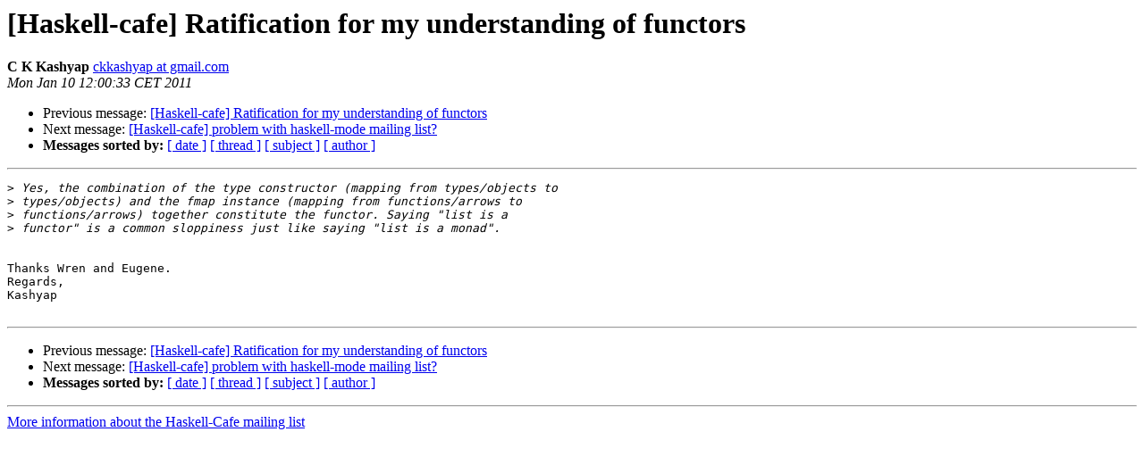

--- FILE ---
content_type: text/html
request_url: https://mail.haskell.org/pipermail/haskell-cafe/2011-January/088135.html
body_size: 926
content:
<!DOCTYPE HTML PUBLIC "-//W3C//DTD HTML 3.2//EN">
<HTML>
 <HEAD>
   <TITLE> [Haskell-cafe] Ratification for my understanding of functors
   </TITLE>
   <LINK REL="Index" HREF="index.html" >
   <LINK REL="made" HREF="mailto:haskell-cafe%40haskell.org?Subject=Re%3A%20%5BHaskell-cafe%5D%20Ratification%20for%20my%20understanding%20of%20functors&In-Reply-To=%3CAANLkTikwkTD_Z4otXZ%2BrM8jWBP10tEWDg00KTCi2qCE6%40mail.gmail.com%3E">
   <META NAME="robots" CONTENT="index,nofollow">
   <META http-equiv="Content-Type" content="text/html; charset=us-ascii">
   <LINK REL="Previous"  HREF="088103.html">
   <LINK REL="Next"  HREF="088081.html">
 </HEAD>
 <BODY BGCOLOR="#ffffff">
   <H1>[Haskell-cafe] Ratification for my understanding of functors</H1>
    <B>C K Kashyap</B> 
    <A HREF="mailto:haskell-cafe%40haskell.org?Subject=Re%3A%20%5BHaskell-cafe%5D%20Ratification%20for%20my%20understanding%20of%20functors&In-Reply-To=%3CAANLkTikwkTD_Z4otXZ%2BrM8jWBP10tEWDg00KTCi2qCE6%40mail.gmail.com%3E"
       TITLE="[Haskell-cafe] Ratification for my understanding of functors">ckkashyap at gmail.com
       </A><BR>
    <I>Mon Jan 10 12:00:33 CET 2011</I>
    <P><UL>
        <LI>Previous message: <A HREF="088103.html">[Haskell-cafe] Ratification for my understanding of functors
</A></li>
        <LI>Next message: <A HREF="088081.html">[Haskell-cafe] problem with haskell-mode mailing list?
</A></li>
         <LI> <B>Messages sorted by:</B> 
              <a href="date.html#88135">[ date ]</a>
              <a href="thread.html#88135">[ thread ]</a>
              <a href="subject.html#88135">[ subject ]</a>
              <a href="author.html#88135">[ author ]</a>
         </LI>
       </UL>
    <HR>  
<!--beginarticle-->
<PRE>&gt;<i> Yes, the combination of the type constructor (mapping from types/objects to
</I>&gt;<i> types/objects) and the fmap instance (mapping from functions/arrows to
</I>&gt;<i> functions/arrows) together constitute the functor. Saying &quot;list is a
</I>&gt;<i> functor&quot; is a common sloppiness just like saying &quot;list is a monad&quot;.
</I>

Thanks Wren and Eugene.
Regards,
Kashyap

</PRE>
















<!--endarticle-->
    <HR>
    <P><UL>
        <!--threads-->
	<LI>Previous message: <A HREF="088103.html">[Haskell-cafe] Ratification for my understanding of functors
</A></li>
	<LI>Next message: <A HREF="088081.html">[Haskell-cafe] problem with haskell-mode mailing list?
</A></li>
         <LI> <B>Messages sorted by:</B> 
              <a href="date.html#88135">[ date ]</a>
              <a href="thread.html#88135">[ thread ]</a>
              <a href="subject.html#88135">[ subject ]</a>
              <a href="author.html#88135">[ author ]</a>
         </LI>
       </UL>

<hr>
<a href="http://www.haskell.org/mailman/listinfo/haskell-cafe">More information about the Haskell-Cafe
mailing list</a><br>
</body></html>
